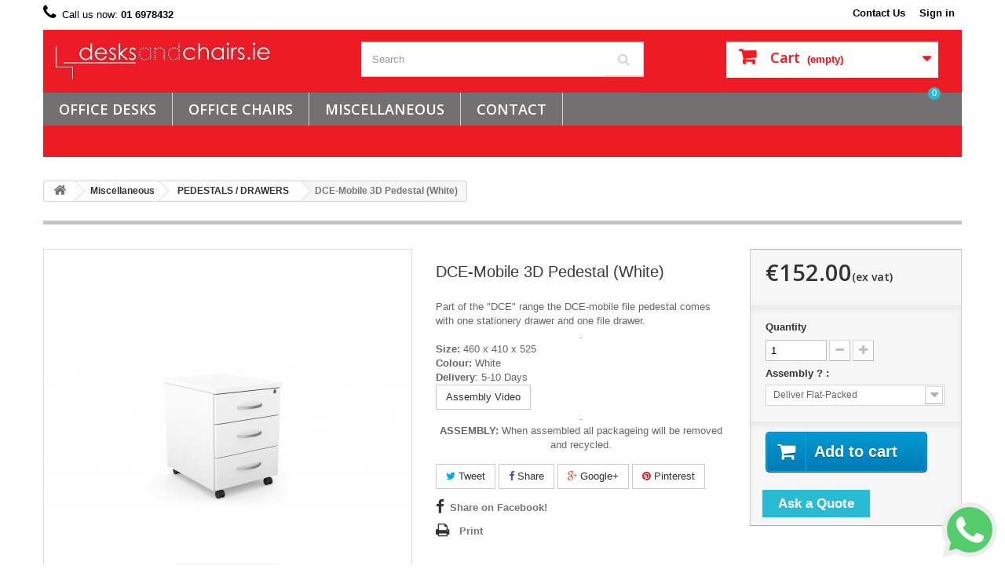

--- FILE ---
content_type: text/html; charset=utf-8
request_url: https://desksandchairs.ie/pedestals-drawers-/1553-dce-mobile-3d-pedestal-white.html
body_size: 12519
content:
<!DOCTYPE HTML> <!--[if lt IE 7]><html class="no-js lt-ie9 lt-ie8 lt-ie7 " lang="en"><![endif]--> <!--[if IE 7]><html class="no-js lt-ie9 lt-ie8 ie7" lang="en"><![endif]--> <!--[if IE 8]><html class="no-js lt-ie9 ie8" lang="en"><![endif]--> <!--[if gt IE 8]><html class="no-js ie9" lang="en"><![endif]--><html lang="en"><head><meta charset="utf-8" /><title>Kito Mobile Pedestal</title><meta name="description" content="Kito mobile desk pedestal in a range of colours" /><meta name="generator" content="PrestaShop" /><meta name="robots" content="index,follow" /><meta name="viewport" content="width=device-width, minimum-scale=0.25, maximum-scale=1.6, initial-scale=1.0" /><meta name="apple-mobile-web-app-capable" content="yes" /><link rel="icon" type="image/vnd.microsoft.icon" href="/img/favicon-50.ico?1645450631" /><link rel="shortcut icon" type="image/x-icon" href="/img/favicon-50.ico?1645450631" /><link rel="stylesheet" href="https://desksandchairs.ie/themes/DesksAndChairs/cache/v_894_e276909c57048ff04c8e03e54b505221_all.css" type="text/css" media="all" /><link rel="stylesheet" href="https://desksandchairs.ie/themes/DesksAndChairs/cache/v_894_4f0b19205c1008dd12a7dd69d2d8e814_print.css" type="text/css" media="print" /><meta property="og:title" content="Kito Mobile Pedestal" /><meta property="og:url" content="https://desksandchairs.ie/pedestals-drawers-/1553-dce-mobile-3d-pedestal-white.html" /><meta property="og:type" content="product" /><meta property="og:site_name" content="Faciliflex LTD" /><meta property="og:description" content="Kito mobile desk pedestal in a range of colours" /><meta property="og:email" content="" /><meta property="og:phone_number" content="" /><meta property="og:street-address" content="" /><meta property="og:locality" content="" /><meta property="og:country-name" content="" /><meta property="og:postal-code" content="" /><meta property="og:image" content="https://desksandchairs.ie/4041-large_default/dce-mobile-3d-pedestal-white.jpg" /><link rel="stylesheet" href="https://fonts.googleapis.com/css?family=Open+Sans:300,600" type="text/css" media="all" /> <!--[if IE 8]> <script src="https://oss.maxcdn.com/libs/html5shiv/3.7.0/html5shiv.js"></script> <script src="https://oss.maxcdn.com/libs/respond.js/1.3.0/respond.min.js"></script> <![endif]--></head><body id="product" class="product product-1553 product-dce-mobile-3d-pedestal-white category-481 category-pedestals-drawers- hide-right-column lang_en"><noscript><iframe src="https://www.googletagmanager.com/ns.html?id=GTM-5N525F6" height="0" width="0" style="display:none;visibility:hidden"></iframe></noscript><div id="page"><div class="header-container"> <header id="header"><div class="banner"><div class="container"><div class="row"></div></div></div><div class="nav s"><div class="container"><div class="row"> <nav><div class="header_user_info"> <a class="login" href="https://desksandchairs.ie/my-account" rel="nofollow" title="Login to your customer account"> Sign in </a></div><div id="contact-link"> <a href="https://desksandchairs.ie/contact-desks-chairs" title="Contact Us">Contact Us</a></div> <span class="shop-phone"> <i class="icon-phone"></i>Call us now: <strong>01 6978432</strong> </span></nav></div></div></div><div class="main-header"><div class="container"><div class="row"><div class="box-header"><div class="box-content-header"><div id="header_logo"> <a href="https://desksandchairs.ie/" title="Faciliflex LTD"> <img class="logo img-responsive" src="https://desksandchairs.ie/img/desksandchairs-logo-163750364650.jpg" alt="Faciliflex LTD" width="441" height="80"/> </a></div><div id="search_block_top" class="col-sm-4 clearfix"><form id="searchbox" method="get" action="https://desksandchairs.ie/search" > <input type="hidden" name="controller" value="search" /> <input type="hidden" name="orderby" value="position" /> <input type="hidden" name="orderway" value="desc" /> <input class="search_query form-control" type="text" id="search_query_top" name="search_query" placeholder="Search" value="" /> <button type="submit" name="submit_search" class="btn btn-default button-search"> <span>Search</span> </button></form></div><div class="col-sm-4 clearfix"><div class="shopping_cart"> <a href="https://desksandchairs.ie/quick-order" title="View my shopping cart" rel="nofollow"> <b>Cart</b> <span class="ajax_cart_quantity unvisible">0</span> <span class="ajax_cart_product_txt unvisible">Product</span> <span class="ajax_cart_product_txt_s unvisible">Products</span> <span class="ajax_cart_total unvisible"> </span> <span class="ajax_cart_no_product">(empty)</span> </a><div class="cart_block block exclusive"><div class="block_content"><div class="cart_block_list"><p class="cart_block_no_products"> No products</p><div class="cart-prices"><div class="cart-prices-line first-line"> <span class="price cart_block_shipping_cost ajax_cart_shipping_cost"> Free shipping! </span> <span> Shipping </span></div><div class="cart-prices-line last-line"> <span class="price cart_block_total ajax_block_cart_total">€0.00</span> <span>Total</span></div><p> Prices are tax excluded</p></div><p class="cart-buttons"> <a id="button_order_cart" class="btn btn-default button button-small" href="https://desksandchairs.ie/quick-order" title="Check out" rel="nofollow"> <span> Check out<i class="icon-chevron-right right"></i> </span> </a></p></div></div></div></div></div><div id="layer_cart"><div class="clearfix"><div class="layer_cart_product col-xs-12 col-md-6"> <span class="cross" title="Close window"></span><h2> <i class="icon-ok"></i>Product successfully added to your shopping cart</h2><div class="product-image-container layer_cart_img"></div><div class="layer_cart_product_info"> <span id="layer_cart_product_title" class="product-name"></span> <span id="layer_cart_product_attributes"></span><div> <strong class="dark">Quantity</strong> <span id="layer_cart_product_quantity"></span></div><div> <strong class="dark">Total</strong> <span id="layer_cart_product_price"></span></div></div></div><div class="layer_cart_cart col-xs-12 col-md-6"><h2> <span class="ajax_cart_product_txt_s unvisible"> There are <span class="ajax_cart_quantity">0</span> items in your cart. </span> <span class="ajax_cart_product_txt "> There is 1 item in your cart. </span></h2><div class="layer_cart_row"> <strong class="dark"> Total products (tax excl.) </strong> <span class="ajax_block_products_total"> </span></div><div class="layer_cart_row"> <strong class="dark"> Total shipping&nbsp;(tax excl.) </strong> <span class="ajax_cart_shipping_cost"> Free shipping! </span></div><div class="layer_cart_row"> <strong class="dark"> Total (tax excl.) </strong> <span class="ajax_block_cart_total"> </span></div><div class="button-container"> <span class="continue btn btn-default button exclusive-medium" title="Continue shopping"> <span> <i class="icon-chevron-left left"></i>Continue shopping </span> </span> <a class="btn btn-default button button-medium" href="https://desksandchairs.ie/quick-order" title="Proceed to checkout" rel="nofollow"> <span> Proceed to checkout<i class="icon-chevron-right right"></i> </span> </a></div></div></div><div class="crossseling"></div></div><div class="layer_cart_overlay"></div><div id="block_top_menu" class="sf-contener clearfix col-lg-12"><div class="cat-title">Categories</div><ul class="sf-menu clearfix menu-content"><li><a href="https://desksandchairs.ie/458-office-desks" title="Office Desks">Office Desks</a><ul><li><a href="https://desksandchairs.ie/472-rectangular-desks" title="Rectangular Desks">Rectangular Desks</a></li><li><a href="https://desksandchairs.ie/473-l-shaped-radial-desks" title="L Shaped / Radial Desks">L Shaped / Radial Desks</a></li><li><a href="https://desksandchairs.ie/474-sit-stand-desks" title="Sit - Stand Desks">Sit - Stand Desks</a></li><li><a href="https://desksandchairs.ie/475-executive-desks" title="Executive Desks">Executive Desks</a></li><li><a href="https://desksandchairs.ie/492-wave-desks" title="Wave Desks">Wave Desks</a></li><li><a href="https://desksandchairs.ie/476-bench-desks" title="Bench Desks">Bench Desks</a></li><li><a href="https://desksandchairs.ie/477-reception-desks" title="Reception Desks">Reception Desks</a></li><li><a href="https://desksandchairs.ie/478-boardroom-tables" title="Boardroom Tables">Boardroom Tables</a></li><li><a href="https://desksandchairs.ie/493-meeting-tables" title="Meeting Tables">Meeting Tables</a></li><li><a href="https://desksandchairs.ie/491-canteen-tables" title="Canteen Tables">Canteen Tables</a></li><li><a href="https://desksandchairs.ie/494-training-tables" title="Training Tables">Training Tables</a></li><li class="category-thumbnail"></li></ul></li><li><a href="https://desksandchairs.ie/462-best-office-chairs-ireland" title="Office Chairs">Office Chairs</a><ul><li><a href="https://desksandchairs.ie/468-budget-range-office-chair" title="Budget Range Office Chair">Budget Range Office Chair</a></li><li><a href="https://desksandchairs.ie/469-task-ergonomic-office-chairs" title="Task & Ergonomic Office Chairs">Task & Ergonomic Office Chairs</a></li><li><a href="https://desksandchairs.ie/479-executive-office-chair" title="Executive Office Chair">Executive Office Chair</a></li><li><a href="https://desksandchairs.ie/470-meeting-visitor-chairs" title="Meeting / Visitor Chairs">Meeting / Visitor Chairs</a></li><li><a href="https://desksandchairs.ie/471-canteen-chairs" title="Canteen Chairs">Canteen Chairs</a></li><li class="category-thumbnail"></li></ul></li><li><a href="https://desksandchairs.ie/460-miscellaneous" title="Miscellaneous">Miscellaneous</a><ul><li><a href="https://desksandchairs.ie/484-wooden-storage-" title="Wooden Storage ">Wooden Storage </a></li><li><a href="https://desksandchairs.ie/481-pedestals-drawers-" title="PEDESTALS / DRAWERS ">PEDESTALS / DRAWERS </a></li><li><a href="https://desksandchairs.ie/485-steel-storage-" title="Steel Storage ">Steel Storage </a></li><li><a href="https://desksandchairs.ie/488-monitor-arms" title="Monitor Arms">Monitor Arms</a></li><li><a href="https://desksandchairs.ie/483-partitions-screens" title="Partitions / Screens">Partitions / Screens</a></li><li><a href="https://desksandchairs.ie/489-accessories-" title="Accessories ">Accessories </a></li><li class="category-thumbnail"></li></ul></li><li><a href="https://desksandchairs.ie/contact-desks-chairs" title="contact">contact</a></li></ul></div><link href="https://fonts.googleapis.com/css?family=Open+Sans:600" rel="stylesheet"><link href="https://code.ionicframework.com/ionicons/2.0.1/css/ionicons.min.css" rel="stylesheet"><link rel="stylesheet" href="//cdnjs.cloudflare.com/ajax/libs/font-awesome/4.4.0/css/font-awesome.min.css"><div class="ask_quote td_quote_top hookdisplayTop"><div class = "td_ask_quote"><div class = "quotes" > <a href = "https://desksandchairs.ie/module/askforaquotemodul/quotes" style = "font-size:17px;cursor:pointer;" class="td_cart_quote" > <i id="bag" class="ion-bag"></i> </a> <span style = "font-size:11px;cursor:pointer;" class = "number_product_dbboo td_number_product_dbboo" id= "0">0</span></div> <span class = "block_quotes td_block_quotes"><div class="quotes_cart_block td_quotes_cart_block" id="box-body" style="display:none" ><div class = "quote_body td_quote_body"><div class="td_quotes-cart-prices quotes-cart-prices"> <span class="td_total" style="float: left;width: 50px;font-weight: 700;">Total: </span> <span class="quotes-cart-total td_total" style = "float:right;"> &euro;0.00 </span></div></div><div class = "quote_button check_box td_quote_button"><div class = "btn_quote check_box td_btn_quote"> <a class = "btn btn-default_mine td_view_list" href= "https://desksandchairs.ie/module/askforaquotemodul/quotes" > View list </a></div></div></div> </span></div></div><link rel="stylesheet" href="//cdnjs.cloudflare.com/ajax/libs/font-awesome/4.4.0/css/font-awesome.min.css"><div class="td_dp_popup" id="dp_popup"><div class="clearfix"><div class="td_content_popup content_popup"><div class="td_popup-header popup-header"><h3 class="modal-title h6 text-xs-center" id="myModalLabel"> <i class="fa fa-check"></i> Product successfully added to quote!</h3> <button id="close" class="td_close" > <span aria-hidden="true">×</span> </button></div><div class="div_button" ><div class="td_infor_product infor_product"></div><div class="td_ppooppuupp"><p class = "td_right_popup" >There are <span class="td_number_items"></span> items in your quote.</p><p class="quotes-cart-total col-xs-12 col-lg-6 td_right_popup td_total td_total_popup" style = "text-align:left;width:43%;display:block;float:left;">Total Prices: <span class="td_price_popup"></span></p></div><div class="td_button_popup"> <span class="back_shopping btn btn-secondary button_cancel_popup td_button_cancel_popup"> <span class="continue"> Continue shopping </span> </span> <a class="btn btn-primary button_detail_quote td_button_detail_quote" href="https://desksandchairs.ie/module/askforaquotemodul/quotes" rel="nofollow"><span class="go_to"> <i class="fa fa-check"></i> Go to quote detail </span> </a></div></div></div></div></div><div class="td_background_popup background_popup"></div></div></div></div></div></div> </header></div><div class="columns-container"><div id="columns" class="container"><div class="breadcrumb clearfix"> <a class="home" href="https://desksandchairs.ie/" title="Return to Home"><i class="icon-home"></i></a> <span class="navigation-pipe" >&gt;</span> <a href="https://desksandchairs.ie/460-miscellaneous" title="Miscellaneous" data-gg="">Miscellaneous</a><span class="navigation-pipe">></span><a href="https://desksandchairs.ie/481-pedestals-drawers-" title="PEDESTALS / DRAWERS " data-gg="">PEDESTALS / DRAWERS </a><span class="navigation-pipe">></span>DCE-Mobile 3D Pedestal (White)</div><div class="row"><div id="top_column" class="center_column col-xs-12 col-sm-12"></div></div><div class="row"><div id="center_column" class="center_column col-xs-12 col-sm-12"><div class="primary_block row" itemscope itemtype="http://schema.org/Product"><div class="container"><div class="top-hr"></div></div><div class="pb-left-column col-xs-12 col-sm-4 col-md-5"><div id="image-block" class="clearfix"> <span id="view_full_size"> <img id="bigpic" itemprop="image" src="https://desksandchairs.ie/4041-large_default/dce-mobile-3d-pedestal-white.jpg" title="DCE-Mobile 3D Pedestal (Urban Oak)" alt="DCE-Mobile 3D Pedestal (Urban Oak)" width="458" height="458"/> <span class="span_link no-print">View larger</span> </span></div><div id="views_block" class="clearfix "><div id="thumbs_list"><ul id="thumbs_list_frame"><li id="thumbnail_4041"> <a href="https://desksandchairs.ie/4041-thickbox_default/dce-mobile-3d-pedestal-white.jpg" data-fancybox-group="other-views" class="fancybox shown" title="DCE-Mobile 3D Pedestal (Urban Oak)"> <img class="img-responsive" id="thumb_4041" src="https://desksandchairs.ie/4041-cart_default/dce-mobile-3d-pedestal-white.jpg" alt="DCE-Mobile 3D Pedestal (Urban Oak)" title="DCE-Mobile 3D Pedestal (Urban Oak)" height="80" width="80" itemprop="image" /> </a></li><li id="thumbnail_4042"> <a href="https://desksandchairs.ie/4042-thickbox_default/dce-mobile-3d-pedestal-white.jpg" data-fancybox-group="other-views" class="fancybox" title="DCE-Mobile 3D Pedestal (Urban Oak)"> <img class="img-responsive" id="thumb_4042" src="https://desksandchairs.ie/4042-cart_default/dce-mobile-3d-pedestal-white.jpg" alt="DCE-Mobile 3D Pedestal (Urban Oak)" title="DCE-Mobile 3D Pedestal (Urban Oak)" height="80" width="80" itemprop="image" /> </a></li><li id="thumbnail_4031"> <a href="https://desksandchairs.ie/4031-thickbox_default/dce-mobile-3d-pedestal-white.jpg" data-fancybox-group="other-views" class="fancybox" title="DCE-Mobile 3D Pedestal (Urban Oak)"> <img class="img-responsive" id="thumb_4031" src="https://desksandchairs.ie/4031-cart_default/dce-mobile-3d-pedestal-white.jpg" alt="DCE-Mobile 3D Pedestal (Urban Oak)" title="DCE-Mobile 3D Pedestal (Urban Oak)" height="80" width="80" itemprop="image" /> </a></li><li id="thumbnail_4043" class="last"> <a href="https://desksandchairs.ie/4043-thickbox_default/dce-mobile-3d-pedestal-white.jpg" data-fancybox-group="other-views" class="fancybox" title="DCE-Mobile 3D Pedestal (Urban Oak)"> <img class="img-responsive" id="thumb_4043" src="https://desksandchairs.ie/4043-cart_default/dce-mobile-3d-pedestal-white.jpg" alt="DCE-Mobile 3D Pedestal (Urban Oak)" title="DCE-Mobile 3D Pedestal (Urban Oak)" height="80" width="80" itemprop="image" /> </a></li></ul></div></div><p class="resetimg clear no-print"> <span id="wrapResetImages" style="display: none;"> <a href="https://desksandchairs.ie/pedestals-drawers-/1553-dce-mobile-3d-pedestal-white.html" name="resetImages"> <i class="icon-repeat"></i> Display all pictures </a> </span></p></div><div class="pb-center-column col-xs-12 col-sm-4"><h1 itemprop="name">DCE-Mobile 3D Pedestal (White)</h1><p id="product_reference" style="display: none;"> <label>Model </label> <span class="editable" itemprop="sku"></span></p><p id="product_condition"> <label>Condition </label> <span class="editable" itemprop="condition"> New </span></p><div id="short_description_block"><div id="short_description_content" class="rte align_justify" itemprop="description"><p>Part of the "DCE" range the DCE-mobile file pedestal comes with one stationery drawer and one file drawer.</p><p style="text-align: center;">.</p><p><strong>Size:</strong>&nbsp;460 x 410 x 525</p><p><strong>Colour:</strong>&nbsp;White</p><p><strong>Delivery</strong>: 5-10 Days</p><p><strong><a class="btn btn-default" href="https://youtu.be/bnxD-nXcvy4">Assembly Video</a></strong></p><p style="text-align: center;">.</p><p style="text-align: center;"><strong>ASSEMBLY:&nbsp;</strong>When assembled all packageing will be removed and recycled.</p></div></div><p id="availability_date" style="display: none;"> <span id="availability_date_label">Availability date:</span> <span id="availability_date_value"></span></p><div id="oosHook"></div><p class="socialsharing_product list-inline no-print"> <button data-type="twitter" type="button" class="btn btn-default btn-twitter social-sharing"> <i class="icon-twitter"></i> Tweet </button> <button data-type="facebook" type="button" class="btn btn-default btn-facebook social-sharing"> <i class="icon-facebook"></i> Share </button> <button data-type="google-plus" type="button" class="btn btn-default btn-google-plus social-sharing"> <i class="icon-google-plus"></i> Google+ </button> <button data-type="pinterest" type="button" class="btn btn-default btn-pinterest social-sharing"> <i class="icon-pinterest"></i> Pinterest </button></p><ul id="usefull_link_block" class="clearfix no-print"><li id="left_share_fb"> <a href="https://www.facebook.com/sharer.php?u=https%3A%2F%2Fdesksandchairs.ie%2Fpedestals-drawers-%2F1553-dce-mobile-3d-pedestal-white.html&amp;t=DCE-Mobile+3D+Pedestal+%28White%29" class="_blank">Share on Facebook!</a></li><li class="print"> <a href="javascript:print();"> Print </a></li></ul></div><div class="pb-right-column col-xs-12 col-sm-4 col-md-3"><form id="buy_block" action="https://desksandchairs.ie/cart" method="post"><p class="hidden"> <input type="hidden" name="token" value="151be4d35e6a4e93557e3576b6d8206f" /> <input type="hidden" name="id_product" value="1553" id="product_page_product_id" /> <input type="hidden" name="add" value="1" /> <input type="hidden" name="id_product_attribute" id="idCombination" value="" /></p><div class="box-info-product"><div class="content_prices clearfix"><div class="price"><p class="our_price_display" itemprop="offers" itemscope itemtype="http://schema.org/Offer"><link itemprop="availability" href="https://schema.org/OutOfStock"> <span id="our_price_display" itemprop="price">€152.00</span><meta itemprop="priceCurrency" content="EUR" /></p><p id="reduction_percent" style="display:none;"> <span id="reduction_percent_display"> </span></p><p id="old_price"> <span id="old_price_display"></span></p></div><p id="reduction_amount" style="display:none"> <span id="reduction_amount_display"> </span></p><div class="clear"></div></div><div class="product_attributes clearfix"><p id="quantity_wanted_p"> <label>Quantity</label> <input type="text" name="qty" id="quantity_wanted" class="text" value="1" /> <a href="#" data-field-qty="qty" class="btn btn-default button-minus product_quantity_down"> <span><i class="icon-minus"></i></span> </a> <a href="#" data-field-qty="qty" class="btn btn-default button-plus product_quantity_up "> <span><i class="icon-plus"></i></span> </a> <span class="clearfix"></span></p><p id="minimal_quantity_wanted_p" style="display: none;"> This product is not sold individually. You must select at least <b id="minimal_quantity_label">1</b> quantity for this product.</p><div id="attributes"><div class="clearfix"></div><fieldset class="attribute_fieldset"> <label class="attribute_label" for="group_44">Assembly ? :&nbsp;</label><div class="attribute_list"> <select name="group_44" id="group_44" class="form-control attribute_select no-print"><option value="527" selected="selected" title="Deliver Flat-Packed">Deliver Flat-Packed</option><option value="528" title="Deliver and Assemble ">Deliver and Assemble</option> </select></div></fieldset></div></div><div class="box-cart-bottom"><div><p id="add_to_cart" class="buttons_bottom_block no-print"> <button type="submit" name="Submit" class="exclusive"> <span>Add to cart</span> </button></p></div><link rel="stylesheet" href="//cdnjs.cloudflare.com/ajax/libs/font-awesome/4.4.0/css/font-awesome.min.css"><style>#product.content_only div.primary_block div.pb-right-column .box-info-product .box-cart-bottom{
	    bottom: unset !important;
}</style><div class = "ask_Quote_view td_ask_Quote_view" style="width: 100%;padding: 15px 0 10px 15px;"> <a href="javascript:void(0)" type="submit" onclick="if (!window.__cfRLUnblockHandlers) return false; return ask_quote_quick_view(this)" class="quote_cart_button td_quote_cart_button btn btn-primary" name = "add_quotes" data-id-product = "1553" data-cf-modified-b993e1b84529d27f4c8d2728-=""> <span>Ask a Quote</span> </a></div><strong></strong></div></div></form></div></div> <section class="page-product-box"> </section> <section class="page-product-box"><h3 class="page-product-heading">Accessories</h3><div class="block products_block accessories-block clearfix"><div class="block_content"><ul id="bxslider" class="bxslider clearfix"><li class="item product-box ajax_block_product first_item product_accessories_description"><div class="product_desc"> <a href="https://desksandchairs.ie/rectangular-desks/1545-dce-1200-rectangular-desk-urban-oak.html" title="DCE-1200 Rectangular Desk Oak" class="product-image product_image"> <img class="lazyOwl" src="https://desksandchairs.ie/3987-home_default/dce-1200-rectangular-desk-urban-oak.jpg" alt="DCE-1200 Rectangular Desk Oak" width="270" height="270"/> </a><div class="block_description"> <a href="https://desksandchairs.ie/rectangular-desks/1545-dce-1200-rectangular-desk-urban-oak.html" title="More" class="product_description"> The DCE-Range. Metal... </a></div></div><div class="s_title_block"><h5 class="product-name"> <a href="https://desksandchairs.ie/rectangular-desks/1545-dce-1200-rectangular-desk-urban-oak.html"> DCE-1200 Rectangu... </a></h5> <span class="price"> €155.00 </span></div><div class="clearfix" style="margin-top:5px"><div class="no-print"> <a class="exclusive button ajax_add_to_cart_button" href="https://desksandchairs.ie/cart?qty=1&amp;id_product=1545&amp;token=151be4d35e6a4e93557e3576b6d8206f&amp;add=" data-id-product="1545" title="Add to cart"> <span>Add to cart</span> </a></div></div></li><li class="item product-box ajax_block_product item product_accessories_description"><div class="product_desc"> <a href="https://desksandchairs.ie/pedestals-drawers-/1546-dce-mobile-2d-pedestal-urban-oak.html" title="DCE-Mobile File Pedestal Urban Oak" class="product-image product_image"> <img class="lazyOwl" src="https://desksandchairs.ie/3989-home_default/dce-mobile-2d-pedestal-urban-oak.jpg" alt="DCE-Mobile File Pedestal Urban Oak" width="270" height="270"/> </a><div class="block_description"> <a href="https://desksandchairs.ie/pedestals-drawers-/1546-dce-mobile-2d-pedestal-urban-oak.html" title="More" class="product_description"> The DCE-mobile file... </a></div></div><div class="s_title_block"><h5 class="product-name"> <a href="https://desksandchairs.ie/pedestals-drawers-/1546-dce-mobile-2d-pedestal-urban-oak.html"> DCE-Mobile 2D Ped... </a></h5> <span class="price"> €152.00 </span></div><div class="clearfix" style="margin-top:5px"><div class="no-print"> <a class="exclusive button ajax_add_to_cart_button" href="https://desksandchairs.ie/cart?qty=1&amp;id_product=1546&amp;token=151be4d35e6a4e93557e3576b6d8206f&amp;add=" data-id-product="1546" title="Add to cart"> <span>Add to cart</span> </a></div></div></li><li class="item product-box ajax_block_product item product_accessories_description"><div class="product_desc"> <a href="https://desksandchairs.ie/rectangular-desks/1555-dce-1200-rectangular-desk-white.html" title="DCE-1200 Rectangular Desk " class="product-image product_image"> <img class="lazyOwl" src="https://desksandchairs.ie/4056-home_default/dce-1200-rectangular-desk-white.jpg" alt="DCE-1200 Rectangular Desk " width="270" height="270"/> </a><div class="block_description"> <a href="https://desksandchairs.ie/rectangular-desks/1555-dce-1200-rectangular-desk-white.html" title="More" class="product_description"> The DCE-Range. Metal... </a></div></div><div class="s_title_block"><h5 class="product-name"> <a href="https://desksandchairs.ie/rectangular-desks/1555-dce-1200-rectangular-desk-white.html"> DCE-1200 Rectangu... </a></h5> <span class="price"> €155.00 </span></div><div class="clearfix" style="margin-top:5px"><div class="no-print"> <a class="exclusive button ajax_add_to_cart_button" href="https://desksandchairs.ie/cart?qty=1&amp;id_product=1555&amp;token=151be4d35e6a4e93557e3576b6d8206f&amp;add=" data-id-product="1555" title="Add to cart"> <span>Add to cart</span> </a></div></div></li><li class="item product-box ajax_block_product item product_accessories_description"><div class="product_desc"> <a href="https://desksandchairs.ie/rectangular-desks/1556-dce-1400-rectangular-desk-white.html" title="DCE-1400 Rectangular Desk " class="product-image product_image"> <img class="lazyOwl" src="https://desksandchairs.ie/4062-home_default/dce-1400-rectangular-desk-white.jpg" alt="DCE-1400 Rectangular Desk " width="270" height="270"/> </a><div class="block_description"> <a href="https://desksandchairs.ie/rectangular-desks/1556-dce-1400-rectangular-desk-white.html" title="More" class="product_description"> The DCE-Range. Metal... </a></div></div><div class="s_title_block"><h5 class="product-name"> <a href="https://desksandchairs.ie/rectangular-desks/1556-dce-1400-rectangular-desk-white.html"> DCE-1400 Rectangu... </a></h5> <span class="price"> €160.00 </span></div><div class="clearfix" style="margin-top:5px"><div class="no-print"> <a class="exclusive button ajax_add_to_cart_button" href="https://desksandchairs.ie/cart?qty=1&amp;id_product=1556&amp;token=151be4d35e6a4e93557e3576b6d8206f&amp;add=" data-id-product="1556" title="Add to cart"> <span>Add to cart</span> </a></div></div></li><li class="item product-box ajax_block_product item product_accessories_description"><div class="product_desc"> <a href="https://desksandchairs.ie/rectangular-desks/1557-dce-1600-rectangular-desk-white.html" title="DCE-1600 Rectangular Desk " class="product-image product_image"> <img class="lazyOwl" src="https://desksandchairs.ie/4068-home_default/dce-1600-rectangular-desk-white.jpg" alt="DCE-1600 Rectangular Desk " width="270" height="270"/> </a><div class="block_description"> <a href="https://desksandchairs.ie/rectangular-desks/1557-dce-1600-rectangular-desk-white.html" title="More" class="product_description"> The DCE-Range. Metal... </a></div></div><div class="s_title_block"><h5 class="product-name"> <a href="https://desksandchairs.ie/rectangular-desks/1557-dce-1600-rectangular-desk-white.html"> DCE-1600 Rectangu... </a></h5> <span class="price"> €166.00 </span></div><div class="clearfix" style="margin-top:5px"><div class="no-print"> <a class="exclusive button ajax_add_to_cart_button" href="https://desksandchairs.ie/cart?qty=1&amp;id_product=1557&amp;token=151be4d35e6a4e93557e3576b6d8206f&amp;add=" data-id-product="1557" title="Add to cart"> <span>Add to cart</span> </a></div></div></li><li class="item product-box ajax_block_product item product_accessories_description"><div class="product_desc"> <a href="https://desksandchairs.ie/rectangular-desks/1558-dce-1800-rectangular-desk-white.html" title="DCE-1800 Rectangular Desk white" class="product-image product_image"> <img class="lazyOwl" src="https://desksandchairs.ie/4074-home_default/dce-1800-rectangular-desk-white.jpg" alt="DCE-1800 Rectangular Desk white" width="270" height="270"/> </a><div class="block_description"> <a href="https://desksandchairs.ie/rectangular-desks/1558-dce-1800-rectangular-desk-white.html" title="More" class="product_description"> The DCE-Range. Metal... </a></div></div><div class="s_title_block"><h5 class="product-name"> <a href="https://desksandchairs.ie/rectangular-desks/1558-dce-1800-rectangular-desk-white.html"> DCE-1800 Rectangu... </a></h5> <span class="price"> €172.00 </span></div><div class="clearfix" style="margin-top:5px"><div class="no-print"> <a class="exclusive button ajax_add_to_cart_button" href="https://desksandchairs.ie/cart?qty=1&amp;id_product=1558&amp;token=151be4d35e6a4e93557e3576b6d8206f&amp;add=" data-id-product="1558" title="Add to cart"> <span>Add to cart</span> </a></div></div></li><li class="item product-box ajax_block_product item product_accessories_description"><div class="product_desc"> <a href="https://desksandchairs.ie/l-shaped-radial-desks/1567-dce-lefthand1600-radial-desk-white.html" title="DCE-Lefthand1600 Radial Desk (Beech)" class="product-image product_image"> <img class="lazyOwl" src="https://desksandchairs.ie/4182-home_default/dce-lefthand1600-radial-desk-white.jpg" alt="DCE-Lefthand1600 Radial Desk (Beech)" width="270" height="270"/> </a><div class="block_description"> <a href="https://desksandchairs.ie/l-shaped-radial-desks/1567-dce-lefthand1600-radial-desk-white.html" title="More" class="product_description"> The DCE Range. Metal... </a></div></div><div class="s_title_block"><h5 class="product-name"> <a href="https://desksandchairs.ie/l-shaped-radial-desks/1567-dce-lefthand1600-radial-desk-white.html"> DCE-Lefthand1600 ... </a></h5> <span class="price"> €220.00 </span></div><div class="clearfix" style="margin-top:5px"><div class="no-print"> <a class="exclusive button ajax_add_to_cart_button" href="https://desksandchairs.ie/cart?qty=1&amp;id_product=1567&amp;token=151be4d35e6a4e93557e3576b6d8206f&amp;add=" data-id-product="1567" title="Add to cart"> <span>Add to cart</span> </a></div></div></li><li class="item product-box ajax_block_product last_item product_accessories_description"><div class="product_desc"> <a href="https://desksandchairs.ie/l-shaped-radial-desks/1568-dce-righthand1600-radial-desk-white.html" title="DCE-Righthand1600 Radial Desk (White)" class="product-image product_image"> <img class="lazyOwl" src="https://desksandchairs.ie/4195-home_default/dce-righthand1600-radial-desk-white.jpg" alt="DCE-Righthand1600 Radial Desk (White)" width="270" height="270"/> </a><div class="block_description"> <a href="https://desksandchairs.ie/l-shaped-radial-desks/1568-dce-righthand1600-radial-desk-white.html" title="More" class="product_description"> The DCE Range. Metal... </a></div></div><div class="s_title_block"><h5 class="product-name"> <a href="https://desksandchairs.ie/l-shaped-radial-desks/1568-dce-righthand1600-radial-desk-white.html"> DCE-Righthand1600... </a></h5> <span class="price"> €220.00 </span></div><div class="clearfix" style="margin-top:5px"><div class="no-print"> <a class="exclusive button ajax_add_to_cart_button" href="https://desksandchairs.ie/cart?qty=1&amp;id_product=1568&amp;token=151be4d35e6a4e93557e3576b6d8206f&amp;add=" data-id-product="1568" title="Add to cart"> <span>Add to cart</span> </a></div></div></li></ul></div></div> </section> <section class="page-product-box blockproductscategory"><h3 class="productscategory_h3 page-product-heading">30 other products in the same category:</h3><div id="productscategory_list" class="clearfix"><ul id="bxslider1" class="bxslider clearfix"><li class="product-box item"> <a href="https://desksandchairs.ie/pedestals-drawers-/1537-dce-desk-high-pedestal-800-beech.html" class="lnk_img product-image" title="DCE-Desk High Pedestal 800 (Beech)"><img src="https://desksandchairs.ie/3932-home_default/dce-desk-high-pedestal-800-beech.jpg" alt="DCE-Desk High Pedestal 800 (Beech)" /></a><h5 class="product-name"> <a href="https://desksandchairs.ie/pedestals-drawers-/1537-dce-desk-high-pedestal-800-beech.html" title="DCE-Desk High Pedestal 800 (Beech)">DCE-Desk...</a></h5><p class="price_display"> <span class="price">€189.00</span></p></li><li class="product-box item"> <a href="https://desksandchairs.ie/pedestals-drawers-/1538-dce-metal-slimline-pedestal-silver.html" class="lnk_img product-image" title="DCE-Metal Slimline Pedestal (Silver)"><img src="https://desksandchairs.ie/3934-home_default/dce-metal-slimline-pedestal-silver.jpg" alt="DCE-Metal Slimline Pedestal (Silver)" /></a><h5 class="product-name"> <a href="https://desksandchairs.ie/pedestals-drawers-/1538-dce-metal-slimline-pedestal-silver.html" title="DCE-Metal Slimline Pedestal (Silver)">DCE-Metal...</a></h5><p class="price_display"> <span class="price">€195.00</span></p></li><li class="product-box item"> <a href="https://desksandchairs.ie/pedestals-drawers-/1539-dce-metal-mobile-pedestal-silver.html" class="lnk_img product-image" title="DCE-Metal Mobile Pedestal (Silver)"><img src="https://desksandchairs.ie/3936-home_default/dce-metal-mobile-pedestal-silver.jpg" alt="DCE-Metal Mobile Pedestal (Silver)" /></a><h5 class="product-name"> <a href="https://desksandchairs.ie/pedestals-drawers-/1539-dce-metal-mobile-pedestal-silver.html" title="DCE-Metal Mobile Pedestal (Silver)">DCE-Metal...</a></h5><p class="price_display"> <span class="price">€195.00</span></p></li><li class="product-box item"> <a href="https://desksandchairs.ie/pedestals-drawers-/1547-dce-mobile-3d-pedestal-urban-oak.html" class="lnk_img product-image" title="DCE-Mobile 3D Pedestal (Urban Oak)"><img src="https://desksandchairs.ie/5671-home_default/dce-mobile-3d-pedestal-urban-oak.jpg" alt="DCE-Mobile 3D Pedestal (Urban Oak)" /></a><h5 class="product-name"> <a href="https://desksandchairs.ie/pedestals-drawers-/1547-dce-mobile-3d-pedestal-urban-oak.html" title="DCE-Mobile 3D Pedestal (Urban Oak)">DCE-Mobile...</a></h5><p class="price_display"> <span class="price">€152.00</span></p></li><li class="product-box item"> <a href="https://desksandchairs.ie/pedestals-drawers-/1548-dce-desk-high-pedestal-600-urban-oak.html" class="lnk_img product-image" title="DCE-Desk High Pedestal 600 (Urban Oak)"><img src="https://desksandchairs.ie/4004-home_default/dce-desk-high-pedestal-600-urban-oak.jpg" alt="DCE-Desk High Pedestal 600 (Urban Oak)" /></a><h5 class="product-name"> <a href="https://desksandchairs.ie/pedestals-drawers-/1548-dce-desk-high-pedestal-600-urban-oak.html" title="DCE-Desk High Pedestal 600 (Urban Oak)">DCE-Desk...</a></h5><p class="price_display"> <span class="price">€165.00</span></p></li><li class="product-box item"> <a href="https://desksandchairs.ie/pedestals-drawers-/1552-dce-mobile-2d-pedestal-white.html" class="lnk_img product-image" title="DCE-Mobile 2D Pedestal (White)"><img src="https://desksandchairs.ie/4038-home_default/dce-mobile-2d-pedestal-white.jpg" alt="DCE-Mobile 2D Pedestal (White)" /></a><h5 class="product-name"> <a href="https://desksandchairs.ie/pedestals-drawers-/1552-dce-mobile-2d-pedestal-white.html" title="DCE-Mobile 2D Pedestal (White)">DCE-Mobile...</a></h5><p class="price_display"> <span class="price">€152.00</span></p></li><li class="product-box item"> <a href="https://desksandchairs.ie/pedestals-drawers-/1554-dce-desk-high-pedestal-600-white.html" class="lnk_img product-image" title="DCE-Desk High Pedestal 600 (White)"><img src="https://desksandchairs.ie/4044-home_default/dce-desk-high-pedestal-600-white.jpg" alt="DCE-Desk High Pedestal 600 (White)" /></a><h5 class="product-name"> <a href="https://desksandchairs.ie/pedestals-drawers-/1554-dce-desk-high-pedestal-600-white.html" title="DCE-Desk High Pedestal 600 (White)">DCE-Desk...</a></h5><p class="price_display"> <span class="price">€165.00</span></p></li><li class="product-box item"> <a href="https://desksandchairs.ie/pedestals-drawers-/1559-dce-mobile-2d-pedestal-dark-walnut.html" class="lnk_img product-image" title="DCE-Mobile 2D Pedestal (Dark Walnut)"><img src="https://desksandchairs.ie/4102-home_default/dce-mobile-2d-pedestal-dark-walnut.jpg" alt="DCE-Mobile 2D Pedestal (Dark Walnut)" /></a><h5 class="product-name"> <a href="https://desksandchairs.ie/pedestals-drawers-/1559-dce-mobile-2d-pedestal-dark-walnut.html" title="DCE-Mobile 2D Pedestal (Dark Walnut)">DCE-Mobile...</a></h5><p class="price_display"> <span class="price">€152.00</span></p></li><li class="product-box item"> <a href="https://desksandchairs.ie/pedestals-drawers-/1560-dce-mobile-3d-pedestal-dark-walnut.html" class="lnk_img product-image" title="DCE-Mobile 3D Pedestal (Dark Walnut)"><img src="https://desksandchairs.ie/5664-home_default/dce-mobile-3d-pedestal-dark-walnut.jpg" alt="DCE-Mobile 3D Pedestal (Dark Walnut)" /></a><h5 class="product-name"> <a href="https://desksandchairs.ie/pedestals-drawers-/1560-dce-mobile-3d-pedestal-dark-walnut.html" title="DCE-Mobile 3D Pedestal (Dark Walnut)">DCE-Mobile...</a></h5><p class="price_display"> <span class="price">€152.00</span></p></li><li class="product-box item"> <a href="https://desksandchairs.ie/pedestals-drawers-/1561-dce-desk-high-pedestal-600-dark-walnut.html" class="lnk_img product-image" title="DCE-Desk High Pedestal 600 (Dark Walnut)"><img src="https://desksandchairs.ie/4112-home_default/dce-desk-high-pedestal-600-dark-walnut.jpg" alt="DCE-Desk High Pedestal 600 (Dark Walnut)" /></a><h5 class="product-name"> <a href="https://desksandchairs.ie/pedestals-drawers-/1561-dce-desk-high-pedestal-600-dark-walnut.html" title="DCE-Desk High Pedestal 600 (Dark Walnut)">DCE-Desk...</a></h5><p class="price_display"> <span class="price">€220.00</span></p></li><li class="product-box item"> <a href="https://desksandchairs.ie/pedestals-drawers-/1571-dce-metal-mobile-pedestal-white.html" class="lnk_img product-image" title="DCE-Metal Mobile Pedestal (White)"><img src="https://desksandchairs.ie/4212-home_default/dce-metal-mobile-pedestal-white.jpg" alt="DCE-Metal Mobile Pedestal (White)" /></a><h5 class="product-name"> <a href="https://desksandchairs.ie/pedestals-drawers-/1571-dce-metal-mobile-pedestal-white.html" title="DCE-Metal Mobile Pedestal (White)">DCE-Metal...</a></h5><p class="price_display"> <span class="price">€195.00</span></p></li><li class="product-box item"> <a href="https://desksandchairs.ie/pedestals-drawers-/1721-dce-mobile-2d-pedestal-harbour-oak.html" class="lnk_img product-image" title="DCE-Mobile 2D Pedestal (Harbour Oak)"><img src="https://desksandchairs.ie/5670-home_default/dce-mobile-2d-pedestal-harbour-oak.jpg" alt="DCE-Mobile 2D Pedestal (Harbour Oak)" /></a><h5 class="product-name"> <a href="https://desksandchairs.ie/pedestals-drawers-/1721-dce-mobile-2d-pedestal-harbour-oak.html" title="DCE-Mobile 2D Pedestal (Harbour Oak)">DCE-Mobile...</a></h5><p class="price_display"> <span class="price">€185.00</span></p></li><li class="product-box item"> <a href="https://desksandchairs.ie/pedestals-drawers-/1722-dce-mobile-3d-pedestal-harbour-oak.html" class="lnk_img product-image" title="DCE-Mobile 3D Pedestal (Harbour Oak)"><img src="https://desksandchairs.ie/5677-home_default/dce-mobile-3d-pedestal-harbour-oak.jpg" alt="DCE-Mobile 3D Pedestal (Harbour Oak)" /></a><h5 class="product-name"> <a href="https://desksandchairs.ie/pedestals-drawers-/1722-dce-mobile-3d-pedestal-harbour-oak.html" title="DCE-Mobile 3D Pedestal (Harbour Oak)">DCE-Mobile...</a></h5><p class="price_display"> <span class="price">€185.00</span></p></li><li class="product-box item"> <a href="https://desksandchairs.ie/pedestals-drawers-/1723-dce-mobile-2d-pedestal-grey.html" class="lnk_img product-image" title="DCE-Mobile 2D Pedestal (Grey)"><img src="https://desksandchairs.ie/5680-home_default/dce-mobile-2d-pedestal-grey.jpg" alt="DCE-Mobile 2D Pedestal (Grey)" /></a><h5 class="product-name"> <a href="https://desksandchairs.ie/pedestals-drawers-/1723-dce-mobile-2d-pedestal-grey.html" title="DCE-Mobile 2D Pedestal (Grey)">DCE-Mobile...</a></h5><p class="price_display"> <span class="price">€185.00</span></p></li><li class="product-box item"> <a href="https://desksandchairs.ie/pedestals-drawers-/1724-dce-mobile-3d-pedestal-grey.html" class="lnk_img product-image" title="DCE-Mobile 3D Pedestal (Grey)"><img src="https://desksandchairs.ie/5683-home_default/dce-mobile-3d-pedestal-grey.jpg" alt="DCE-Mobile 3D Pedestal (Grey)" /></a><h5 class="product-name"> <a href="https://desksandchairs.ie/pedestals-drawers-/1724-dce-mobile-3d-pedestal-grey.html" title="DCE-Mobile 3D Pedestal (Grey)">DCE-Mobile...</a></h5><p class="price_display"> <span class="price">€185.00</span></p></li><li class="product-box item"> <a href="https://desksandchairs.ie/pedestals-drawers-/1725-dce-mobile-2d-pedestal-maple.html" class="lnk_img product-image" title="DCE-Mobile 2D Pedestal (Maple)"><img src="https://desksandchairs.ie/5686-home_default/dce-mobile-2d-pedestal-maple.jpg" alt="DCE-Mobile 2D Pedestal (Maple)" /></a><h5 class="product-name"> <a href="https://desksandchairs.ie/pedestals-drawers-/1725-dce-mobile-2d-pedestal-maple.html" title="DCE-Mobile 2D Pedestal (Maple)">DCE-Mobile...</a></h5><p class="price_display"> <span class="price">€185.00</span></p></li><li class="product-box item"> <a href="https://desksandchairs.ie/pedestals-drawers-/1726-dce-mobile-3d-pedestal-maple.html" class="lnk_img product-image" title="DCE-Mobile 3D Pedestal (Maple)"><img src="https://desksandchairs.ie/5689-home_default/dce-mobile-3d-pedestal-maple.jpg" alt="DCE-Mobile 3D Pedestal (Maple)" /></a><h5 class="product-name"> <a href="https://desksandchairs.ie/pedestals-drawers-/1726-dce-mobile-3d-pedestal-maple.html" title="DCE-Mobile 3D Pedestal (Maple)">DCE-Mobile...</a></h5><p class="price_display"> <span class="price">€185.00</span></p></li><li class="product-box item"> <a href="https://desksandchairs.ie/pedestals-drawers-/1727-dce-mobile-2d-pedestal-arctic-oak.html" class="lnk_img product-image" title="DCE-Mobile 2D Pedestal (Arctic Oak)"><img src="https://desksandchairs.ie/5692-home_default/dce-mobile-2d-pedestal-arctic-oak.jpg" alt="DCE-Mobile 2D Pedestal (Arctic Oak)" /></a><h5 class="product-name"> <a href="https://desksandchairs.ie/pedestals-drawers-/1727-dce-mobile-2d-pedestal-arctic-oak.html" title="DCE-Mobile 2D Pedestal (Arctic Oak)">DCE-Mobile...</a></h5><p class="price_display"> <span class="price">€185.00</span></p></li><li class="product-box item"> <a href="https://desksandchairs.ie/pedestals-drawers-/1728-dce-mobile-3d-pedestal-arctic-oak.html" class="lnk_img product-image" title="DCE-Mobile 3D Pedestal (Arctic Oak)"><img src="https://desksandchairs.ie/5695-home_default/dce-mobile-3d-pedestal-arctic-oak.jpg" alt="DCE-Mobile 3D Pedestal (Arctic Oak)" /></a><h5 class="product-name"> <a href="https://desksandchairs.ie/pedestals-drawers-/1728-dce-mobile-3d-pedestal-arctic-oak.html" title="DCE-Mobile 3D Pedestal (Arctic Oak)">DCE-Mobile...</a></h5><p class="price_display"> <span class="price">€185.00</span></p></li><li class="product-box item"> <a href="https://desksandchairs.ie/pedestals-drawers-/1922-dce-mobile-2d-pedestal-graphite.html" class="lnk_img product-image" title="DCE-Mobile 2D Pedestal (Graphite"><img src="https://desksandchairs.ie/6447-home_default/dce-mobile-2d-pedestal-graphite.jpg" alt="DCE-Mobile 2D Pedestal (Graphite" /></a><h5 class="product-name"> <a href="https://desksandchairs.ie/pedestals-drawers-/1922-dce-mobile-2d-pedestal-graphite.html" title="DCE-Mobile 2D Pedestal (Graphite">DCE-Mobile...</a></h5><p class="price_display"> <span class="price">€185.00</span></p></li><li class="product-box item"> <a href="https://desksandchairs.ie/pedestals-drawers-/1923-dce-mobile-3d-pedestal-graphite.html" class="lnk_img product-image" title="DCE-Mobile 3D Pedestal (Graphite)"><img src="https://desksandchairs.ie/6449-home_default/dce-mobile-3d-pedestal-graphite.jpg" alt="DCE-Mobile 3D Pedestal (Graphite)" /></a><h5 class="product-name"> <a href="https://desksandchairs.ie/pedestals-drawers-/1923-dce-mobile-3d-pedestal-graphite.html" title="DCE-Mobile 3D Pedestal (Graphite)">DCE-Mobile...</a></h5><p class="price_display"> <span class="price">€185.00</span></p></li><li class="product-box item"> <a href="https://desksandchairs.ie/pedestals-drawers-/1924-dce-desk-high-pedestal-600-harbour-oak.html" class="lnk_img product-image" title="DCE-Desk High Pedestal 600 (Harbour Oak)"><img src="https://desksandchairs.ie/6455-home_default/dce-desk-high-pedestal-600-harbour-oak.jpg" alt="DCE-Desk High Pedestal 600 (Harbour Oak)" /></a><h5 class="product-name"> <a href="https://desksandchairs.ie/pedestals-drawers-/1924-dce-desk-high-pedestal-600-harbour-oak.html" title="DCE-Desk High Pedestal 600 (Harbour Oak)">DCE-Desk...</a></h5><p class="price_display"> <span class="price">€220.00</span></p></li><li class="product-box item"> <a href="https://desksandchairs.ie/pedestals-drawers-/1925-dce-desk-high-pedestal-600-grey.html" class="lnk_img product-image" title="DCE-Desk High Pedestal 600 (Grey)"><img src="https://desksandchairs.ie/6460-home_default/dce-desk-high-pedestal-600-grey.jpg" alt="DCE-Desk High Pedestal 600 (Grey)" /></a><h5 class="product-name"> <a href="https://desksandchairs.ie/pedestals-drawers-/1925-dce-desk-high-pedestal-600-grey.html" title="DCE-Desk High Pedestal 600 (Grey)">DCE-Desk...</a></h5><p class="price_display"> <span class="price">€220.00</span></p></li><li class="product-box item"> <a href="https://desksandchairs.ie/pedestals-drawers-/1926-dce-desk-high-pedestal-600-maple.html" class="lnk_img product-image" title="DCE-Desk High Pedestal 600 (Maple)"><img src="https://desksandchairs.ie/6462-home_default/dce-desk-high-pedestal-600-maple.jpg" alt="DCE-Desk High Pedestal 600 (Maple)" /></a><h5 class="product-name"> <a href="https://desksandchairs.ie/pedestals-drawers-/1926-dce-desk-high-pedestal-600-maple.html" title="DCE-Desk High Pedestal 600 (Maple)">DCE-Desk...</a></h5><p class="price_display"> <span class="price">€220.00</span></p></li><li class="product-box item"> <a href="https://desksandchairs.ie/pedestals-drawers-/1927-dce-desk-high-pedestal-600-graphite.html" class="lnk_img product-image" title="DCE-Desk High Pedestal 600 (Graphite)"><img src="https://desksandchairs.ie/6467-home_default/dce-desk-high-pedestal-600-graphite.jpg" alt="DCE-Desk High Pedestal 600 (Graphite)" /></a><h5 class="product-name"> <a href="https://desksandchairs.ie/pedestals-drawers-/1927-dce-desk-high-pedestal-600-graphite.html" title="DCE-Desk High Pedestal 600 (Graphite)">DCE-Desk...</a></h5><p class="price_display"> <span class="price">€220.00</span></p></li><li class="product-box item"> <a href="https://desksandchairs.ie/pedestals-drawers-/1928-dce-desk-high-pedestal-600-arctic-oak.html" class="lnk_img product-image" title="DCE-Desk High Pedestal 600 (Arctic Oak)"><img src="https://desksandchairs.ie/6471-home_default/dce-desk-high-pedestal-600-arctic-oak.jpg" alt="DCE-Desk High Pedestal 600 (Arctic Oak)" /></a><h5 class="product-name"> <a href="https://desksandchairs.ie/pedestals-drawers-/1928-dce-desk-high-pedestal-600-arctic-oak.html" title="DCE-Desk High Pedestal 600 (Arctic Oak)">DCE-Desk...</a></h5><p class="price_display"> <span class="price">€220.00</span></p></li><li class="product-box item"> <a href="https://desksandchairs.ie/pedestals-drawers-/2050-dce-modus-plus-mobile-pedestal-white.html" class="lnk_img product-image" title="DCE-Modus Plus Mobile Pedestal (White)"><img src="https://desksandchairs.ie/7417-home_default/dce-modus-plus-mobile-pedestal-white.jpg" alt="DCE-Modus Plus Mobile Pedestal (White)" /></a><h5 class="product-name"> <a href="https://desksandchairs.ie/pedestals-drawers-/2050-dce-modus-plus-mobile-pedestal-white.html" title="DCE-Modus Plus Mobile Pedestal (White)">DCE-Modus...</a></h5><p class="price_display"> <span class="price">€135.00</span></p></li><li class="product-box item"> <a href="https://desksandchairs.ie/pedestals-drawers-/2051-dce-moda-l-slimline-mobile-pedestal-white.html" class="lnk_img product-image" title="DCE-Moda-L Slimline Mobile Pedestal (White)"><img src="https://desksandchairs.ie/7414-home_default/dce-moda-l-slimline-mobile-pedestal-white.jpg" alt="DCE-Moda-L Slimline Mobile Pedestal (White)" /></a><h5 class="product-name"> <a href="https://desksandchairs.ie/pedestals-drawers-/2051-dce-moda-l-slimline-mobile-pedestal-white.html" title="DCE-Moda-L Slimline Mobile Pedestal (White)">DCE-Moda-L...</a></h5><p class="price_display"> <span class="price">€125.00</span></p></li><li class="product-box item"> <a href="https://desksandchairs.ie/pedestals-drawers-/2052-dce-moda-l-slimline-mobile-pedestal-sliver.html" class="lnk_img product-image" title="DCE-Moda-L Slimline Mobile Pedestal (Sliver)"><img src="https://desksandchairs.ie/7415-home_default/dce-moda-l-slimline-mobile-pedestal-sliver.jpg" alt="DCE-Moda-L Slimline Mobile Pedestal (Sliver)" /></a><h5 class="product-name"> <a href="https://desksandchairs.ie/pedestals-drawers-/2052-dce-moda-l-slimline-mobile-pedestal-sliver.html" title="DCE-Moda-L Slimline Mobile Pedestal (Sliver)">DCE-Moda-L...</a></h5><p class="price_display"> <span class="price">€125.00</span></p></li><li class="product-box item"> <a href="https://desksandchairs.ie/pedestals-drawers-/2053-dce-moda-l-slimline-mobile-pedestal-black.html" class="lnk_img product-image" title="DCE-Moda-L Slimline Mobile Pedestal (Black)"><img src="https://desksandchairs.ie/7416-home_default/dce-moda-l-slimline-mobile-pedestal-black.jpg" alt="DCE-Moda-L Slimline Mobile Pedestal (Black)" /></a><h5 class="product-name"> <a href="https://desksandchairs.ie/pedestals-drawers-/2053-dce-moda-l-slimline-mobile-pedestal-black.html" title="DCE-Moda-L Slimline Mobile Pedestal (Black)">DCE-Moda-L...</a></h5><p class="price_display"> <span class="price">€125.00</span></p></li></ul></div> </section></div></div></div></div><div class="footer-container"> <footer id="footer" class="container"><div class="row"><div id="newsletter_block_left" class="block"><h4>Newsletter</h4><div class="block_content"><form action="https://desksandchairs.ie/" method="post"><div class="form-group" > <input class="inputNew form-control grey newsletter-input" id="newsletter-input" type="text" name="email" size="18" value="Enter your e-mail" /> <button type="submit" name="submitNewsletter" class="btn btn-default button button-small"> <span>Ok</span> </button> <input type="hidden" name="action" value="0" /></div></form></div></div><section id="social_block"><ul><li class="facebook"> <a target="_blank" href="https://www.facebook.com/DESKSANDCHAIRS.IE/"> <span>Facebook</span> </a></li><li class="twitter"> <a target="_blank" href="https://twitter.com/desksandchairs1"> <span>Twitter</span> </a></li></ul><h4>Follow us</h4> </section><div class="clearfix"></div><section class="footer-block col-xs-12 col-sm-2" id="block_various_links_footer"><h4>Information</h4><ul class="toggle-footer"><li class="first_item"> <a href="https://desksandchairs.ie/prices-drop" title="Specials"> Specials </a></li><li class="item"> <a href="https://desksandchairs.ie/new-products" title="New products"> New products </a></li><li class="item"> <a href="https://desksandchairs.ie/best-sales" title="Best sellers"> Best sellers </a></li><li class="item"> <a href="https://desksandchairs.ie/stores" title="Our stores"> Our stores </a></li><li class="item"> <a href="https://desksandchairs.ie/contact-desks-chairs" title="Contact us"> Contact us </a></li><li class="item"> <a href="https://desksandchairs.ie/content/120-desks-chairs-terms-and-conditions" title="Our Terms &amp; Conditions"> Our Terms &amp; Conditions </a></li><li class="item"> <a href="https://desksandchairs.ie/content/121-contact-page" title="Contact"> Contact </a></li><li> <a href="https://desksandchairs.ie/sitemap" title="Sitemap"> Sitemap </a></li></ul> Want a website like this one? <a target="_blank" href="https://quotelf.com/web-design-developer-cost-prices.php">Web Design Dublin</a> | <a target="_blank" href="https://quotelf.com/">SEO Ireland</a> </section><section class="footer-block col-xs-12 col-sm-4"><h4><a href="https://desksandchairs.ie/my-account" title="Manage my customer account" rel="nofollow">My account</a></h4><div class="block_content toggle-footer"><ul class="bullet"><li><a href="https://desksandchairs.ie/order-history" title="My orders" rel="nofollow">My orders</a></li><li><a href="https://desksandchairs.ie/credit-slip" title="My credit slips" rel="nofollow">My credit slips</a></li><li><a href="https://desksandchairs.ie/addresses" title="My addresses" rel="nofollow">My addresses</a></li><li><a href="https://desksandchairs.ie/identity" title="Manage my personal information" rel="nofollow">My personal info</a></li><li><a href="https://desksandchairs.ie/discount" title="My vouchers" rel="nofollow">My vouchers</a></li></ul></div> </section><section id="block_contact_infos" class="footer-block col-xs-12 col-sm-4"><div><h4>Store Information</h4><ul class="toggle-footer"><li> <i class="icon-map-marker"></i>Offices are not open to the public - Online only, DesksAndChairs.ie | New Office Furniture Airport Hub, Unit 1 Furry Park, Santry, Dublin 9, Ireland. VAT 3339719VH</li><li> <i class="icon-phone"></i>Call us now: <span>01 697 8432</span></li><li> <i class="icon-envelope-alt"></i>Email: <span><a href="&#109;&#97;&#105;&#108;&#116;&#111;&#58;%69%6e%66%6f@%44%65%73%6b%73%41%6e%64%43%68%61%69%72%73.%69%65" >&#x69;&#x6e;&#x66;&#x6f;&#x40;&#x44;&#x65;&#x73;&#x6b;&#x73;&#x41;&#x6e;&#x64;&#x43;&#x68;&#x61;&#x69;&#x72;&#x73;&#x2e;&#x69;&#x65;</a></span></li></ul></div> </section><div class="whatapp"><a href="https://wa.me/+353876181548" target="_blanc"> <img src="[data-uri]"> </a></div></div> </footer></div></div>
<script type="b993e1b84529d27f4c8d2728-text/javascript">/* <![CDATA[ */;var CUSTOMIZE_TEXTFIELD=1;var FancyboxI18nNext='Next';var FancyboxI18nPrev='Previous';var FancyboxboxI18nClose='Close';var PS_CATALOG_MODE=false;var ajax_allowed=false;var ajaxsearch=true;var allowBuyWhenOutOfStock=true;var attribute_anchor_separator='-';var attributesCombinations=[{"id_attribute":"527","id_attribute_group":"44","attribute":"deliver_flat_packed","group":"assembly_"},{"id_attribute":"528","id_attribute_group":"44","attribute":"deliver_and_assemble","group":"assembly_"}];var availableLaterValue='';var availableNowValue='';var baseDir='https://desksandchairs.ie/';var baseUri='https://desksandchairs.ie/';var blocksearch_type='top';var combinationImages={"35285":[{"id_image":"4041","id_product_attribute":"35285","legend":"DCE-Mobile 3D Pedestal (Urban Oak)"}],"35286":[{"id_image":"4041","id_product_attribute":"35286","legend":"DCE-Mobile 3D Pedestal (Urban Oak)"}]};var combinations={"35285":{"attributes_values":{"44":"Deliver Flat-Packed"},"attributes":[527],"price":0,"specific_price":false,"ecotax":0,"weight":0,"quantity":0,"reference":"","unit_impact":"0.000000","minimal_quantity":"1","available_date":"","id_image":4041,"list":"'527'"},"35286":{"attributes_values":{"44":"Deliver and Assemble "},"attributes":[528],"price":35,"specific_price":false,"ecotax":0,"weight":0,"quantity":0,"reference":"","unit_impact":"0.000000","minimal_quantity":"1","available_date":"","id_image":4041,"list":"'528'"}};var contentOnly=false;var currencyBlank=0;var currencyFormat=1;var currencyRate=1;var currencySign='€';var currentDate='2026-01-20 04:29:17';var customizationFields=false;var customizationIdMessage='Customization #';var default_eco_tax=0;var delete_txt='Delete';var displayPrice=1;var doesntExist='This combination does not exist for this product. Please select another combination.';var doesntExistNoMore='This product is no longer in stock';var doesntExistNoMoreBut='with those attributes but is available with others.';var ecotaxTax_rate=0;var fieldRequired='Please fill in all the required fields before saving your customization.';var freeProductTranslation='Free!';var freeShippingTranslation='Free shipping!';var group_reduction=1;var idDefaultImage=4041;var id_lang=1;var id_product=1553;var img_dir='https://desksandchairs.ie/themes/DesksAndChairs/img/';var img_prod_dir='https://desksandchairs.ie/img/p/';var img_ps_dir='https://desksandchairs.ie/img/';var instantsearch=false;var isGuest=0;var isLogged=0;var jqZoomEnabled=false;var maxQuantityToAllowDisplayOfLastQuantityMessage=3;var minimalQuantity=1;var noTaxForThisProduct=false;var oosHookJsCodeFunctions=[];var page_name='product';var placeholder_blocknewsletter='Enter your e-mail';var priceDisplayMethod=1;var priceDisplayPrecision=2;var productAvailableForOrder=true;var productBasePriceTaxExcluded=152;var productHasAttributes=true;var productPrice=152;var productPriceTaxExcluded=152;var productPriceWithoutReduction=152;var productReference='';var productShowPrice=true;var productUnitPriceRatio=0;var product_specific_price=[];var quantitiesDisplayAllowed=false;var quantityAvailable=0;var quickView=true;var reduction_percent=0;var reduction_price=0;var removingLinkText='remove this product from my cart';var roundMode=0;var search_url='https://desksandchairs.ie/search';var sharing_img='https://desksandchairs.ie/4041/dce-mobile-3d-pedestal-white.jpg';var sharing_name='DCE-Mobile 3D Pedestal (White)';var sharing_url='https://desksandchairs.ie/pedestals-drawers-/1553-dce-mobile-3d-pedestal-white.html';var specific_currency=false;var specific_price=0;var static_token='151be4d35e6a4e93557e3576b6d8206f';var stock_management=0;var taxRate=23;var token='151be4d35e6a4e93557e3576b6d8206f';var uploading_in_progress='Uploading in progress, please be patient.';var usingSecureMode=true;/* ]]> */</script><script type="b993e1b84529d27f4c8d2728-text/javascript" src="https://desksandchairs.ie/themes/DesksAndChairs/cache/v_868_2584940dc32a1819ae85f182c4b6bc18.js"></script> <script type="b993e1b84529d27f4c8d2728-text/javascript">/* <![CDATA[ */;(function(w,d,s,l,i){w[l]=w[l]||[];w[l].push({'gtm.start':new Date().getTime(),event:'gtm.js'});var f=d.getElementsByTagName(s)[0],j=d.createElement(s),dl=l!='dataLayer'?'&l='+l:'';j.async=true;j.src='https://www.googletagmanager.com/gtm.js?id='+i+dl;f.parentNode.insertBefore(j,f);})(window,document,'script','dataLayer','GTM-5N525F6');;var askquote_base_url="/";var num_display="5";;var token_askaquotemodule="58651d03796ff996bb661b19ebbbc660";var option_show_captcha="1";var check_id_customer="0";var ss_id="5ac9624115bff7b16a7e0d6cf162e676";var url_php="https://desksandchairs.ie/";var sign_currency="&euro;";var option_addtocart="0";var success="Su solicitud de cotización está completa, Gracias.";var quote_l="Quotes";var empty_l="(empty)";var product_l="product";var products_l="products";var cart_total_l="Cart total:";var table_header_sku="SKU:";var table_header_Total_2="Total:";var x_l="x";var success_message="Your message has been successfully sent to our team.";var click_ask_success="Product successfully added to your quote cart!";var no_product_in_quote="No product in your quote";var check_vs="0";;var url_php="https://desksandchairs.ie/";var token_askaquotemodule="58651d03796ff996bb661b19ebbbc660";var sign_currency="&euro;";var option_addtocart="0";var ss_id="5ac9624115bff7b16a7e0d6cf162e676";var check_vs="0";var check_show_button_quote="1";var option_product_out_of_stock="0";var option_product_priced_0="0";var check_show_quan="0";var check_show_price="0";var success="Your ask for a quote is complete.";var quote_l="Quotes";var empty_l="(empty)";var product_l="product";var products_l="products";var cart_total_l="Cart total:";var table_header_sku="SKU:";var table_header_Total_2="Total:";var x_l="x";var click_ask_success="Product successfully added to your quote cart!";var no_product_in_quote="No product in your quote";/* ]]> */</script><script src="/cdn-cgi/scripts/7d0fa10a/cloudflare-static/rocket-loader.min.js" data-cf-settings="b993e1b84529d27f4c8d2728-|49" defer></script><script defer src="https://static.cloudflareinsights.com/beacon.min.js/vcd15cbe7772f49c399c6a5babf22c1241717689176015" integrity="sha512-ZpsOmlRQV6y907TI0dKBHq9Md29nnaEIPlkf84rnaERnq6zvWvPUqr2ft8M1aS28oN72PdrCzSjY4U6VaAw1EQ==" data-cf-beacon='{"version":"2024.11.0","token":"c729be43d2864e579e940a9fda52990c","r":1,"server_timing":{"name":{"cfCacheStatus":true,"cfEdge":true,"cfExtPri":true,"cfL4":true,"cfOrigin":true,"cfSpeedBrain":true},"location_startswith":null}}' crossorigin="anonymous"></script>
</body></html>